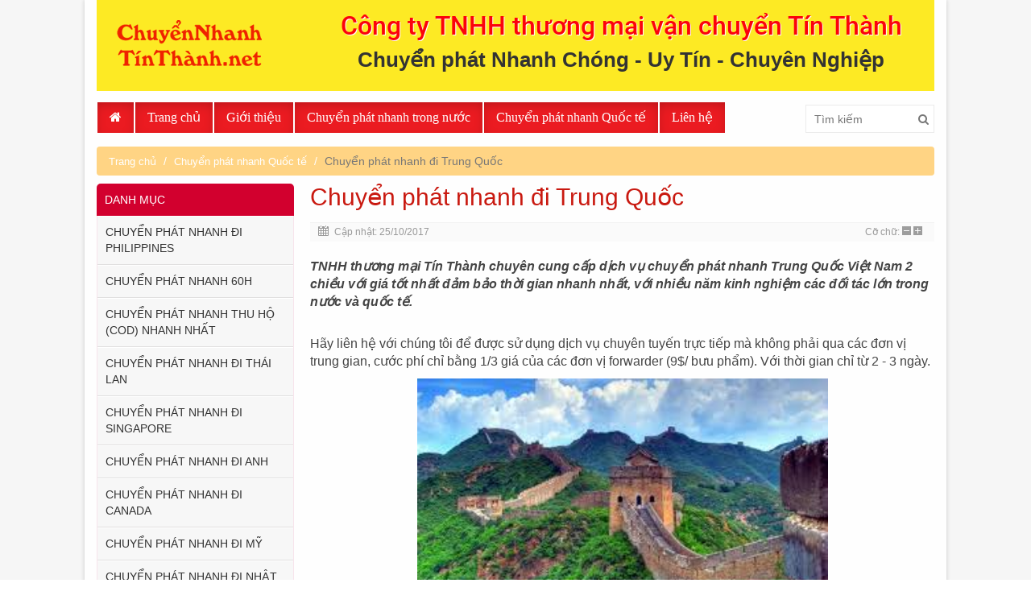

--- FILE ---
content_type: text/html; charset=utf-8
request_url: http://chuyennhanhtinthanh.net/chuyen-phat-nhanh-di-trung-quoc-a48.html
body_size: 19541
content:
<!DOCTYPE html>
<html>
<head>
	<base href="http://chuyennhanhtinthanh.net/" />
	<meta http-equiv="content-type" content="text/html; charset=utf-8" />
	<meta http-equiv="content-language" content="vi" />
	<link rel="alternate" href="http://chuyennhanhtinthanh.net/" hreflang="vi-vn" />
	<meta name="robots" content="index,follow" />
	<meta name="viewport" content="width=device-width, initial-scale=1" />
	<meta name="author" content="Version" />
	<meta name="copyright" content="Version" />
	<meta name="viewport" content="width=device-width, initial-scale=1.0, user-scalable=yes" />
	<meta http-equiv="refresh" content="1800" />

	<!-- for Google -->
	<title>Chuyển phát nhanh đi Trung Quốc</title>
	<meta name="keywords" content="Chuyển phát nhanh đi Trung Quốc" />
	<meta name="description" content="Chuyển phát nhanh đi Trung Quốc" />
	<link rel="canonical" href="http://chuyennhanhtinthanh.net/chuyen-phat-nhanh-di-trung-quoc-a48.html" />	
	<!-- for Facebook -->
	<meta property="og:title" content="Chuyển phát nhanh đi Trung Quốc" />
	<meta property="og:type" content="article" />
	<meta property="og:image" content="http://chuyennhanhtinthanh.net/uploads/images/trung-quoc.jpg" />
	<meta property="og:url" content="http://chuyennhanhtinthanh.net/chuyen-phat-nhanh-di-trung-quoc-a48.html" />	<meta property="og:description" content="Chuyển phát nhanh đi Trung Quốc" />
	<meta property="og:site_name" content="Version" />
	<meta property="fb:admins" content=""/>
	<meta property="fb:app_id" content="" />
	
	<!-- for Twitter -->          
	<meta name="twitter:card" content="summary" />
	<meta name="twitter:title" content="Chuyển phát nhanh đi Trung Quốc" />
	<meta name="twitter:description" content="Chuyển phát nhanh đi Trung Quốc" />
	<meta name="twitter:image" content="http://chuyennhanhtinthanh.net/uploads/images/trung-quoc.jpg" />
	
	<link rel="icon" href="/uploads/images/news/logo.png"  type="image/png" sizes="30x30">
	<!--<link href="https://fonts.googleapis.com/css?family=Roboto+Condensed" rel="stylesheet">-->
	<link href="templates/frontend/temp/css/all-boostrap-awesome-hover-menulong-slick.css" rel="stylesheet">
<link href="templates/frontend/temp/css/style.css" rel="stylesheet">


	<!-- Google Tag Manager -->
<script>(function(w,d,s,l,i){w[l]=w[l]||[];w[l].push({'gtm.start':
new Date().getTime(),event:'gtm.js'});var f=d.getElementsByTagName(s)[0],
j=d.createElement(s),dl=l!='dataLayer'?'&l='+l:'';j.async=true;j.src=
'https://www.googletagmanager.com/gtm.js?id='+i+dl;f.parentNode.insertBefore(j,f);
})(window,document,'script','dataLayer','GTM-MFTFSBL');</script>
<!-- End Google Tag Manager --></head>
<body class="">
<div id="full-page_ct">
    <div class="container bgmain">
    <div class="mainmenu hidden-lg hidden-md hidden-sm">
    <nav class="">
        <ul class="">
            <li class="home_index"><a href="" title=""><b class="fa fa-home"></b></a></li>
                            <li>
                    <a href="." title="Trang chủ">Trang chủ</a>
                                    </li>
                                <li>
                    <a href="/gioi-thieu-ac18.html" title="Giới thiệu">Giới thiệu</a>
                                    </li>
                                <li>
                    <a href="chuyen-phat-nhanh-trong-nuoc-ac14.html" title="Chuyển phát nhanh trong nước">Chuyển phát nhanh trong nước</a>
                                    </li>
                                <li>
                    <a href="/chuyen-phat-nhanh-quoc-te-ac22.html" title="Chuyển phát nhanh Quốc tế">Chuyển phát nhanh Quốc tế</a>
                                    </li>
                                <li>
                    <a href="lien-he.html" title="Liên hệ">Liên hệ</a>
                                    </li>
                            <div class="clr"></div>
            <!--<div class="remove_m"><span class="fa fa-remove"></span></div>-->
        </ul>
    </nav>
</div>

<header>
    <div class="header-top">
        <div class="row m5">
            <div class="col-sm-3 p5">
                <a href="http://chuyennhanhtinthanh.net/" title="Công ty TNHH thương mại vận chuyển Tín Thành" class="logo">
                    <img src="/uploads/images/logo2.png" alt="Công ty TNHH thương mại vận chuyển Tín Thành" class="img-responsive mauto"/>
                </a>
            </div>
            <div class="col-sm-9 p5 text-center">
                <div class="slogan">
                    <h2 class="slogan-title">Công ty TNHH thương mại vận chuyển Tín Thành</h2>
                    <h3 class="slogan-des">Chuyển phát Nhanh Chóng - Uy Tín - Chuyên Nghiệp</h3>
                </div>
				<div class="hotline">
                    <ul>
                        <li><p class="des des2"><i class="fa fa-phone"></i><a href="tel:0979 336 035" title=""> 0979 336 035</a></p></li>
                    </ul>
                </div>
            </div>
        </div>
    </div>
</header>
<menu class="af">
    <div class="fl rmm style pdin af">
                    <ul class="fl hidden-xs hidden-sm">
                <li class="home_index"><a href="" title=""><b class="fa fa-home"></b></a></li>
                                    <li>
                        <a href="." title="Trang chủ">Trang chủ</a>
                                            </li>
                                        <li>
                        <a href="/gioi-thieu-ac18.html" title="Giới thiệu">Giới thiệu</a>
                                            </li>
                                        <li>
                        <a href="chuyen-phat-nhanh-trong-nuoc-ac14.html" title="Chuyển phát nhanh trong nước">Chuyển phát nhanh trong nước</a>
                                            </li>
                                        <li>
                        <a href="/chuyen-phat-nhanh-quoc-te-ac22.html" title="Chuyển phát nhanh Quốc tế">Chuyển phát nhanh Quốc tế</a>
                                            </li>
                                        <li>
                        <a href="lien-he.html" title="Liên hệ">Liên hệ</a>
                                            </li>
                                    <div class="clr"></div>
                <!--<div class="remove_m"><span class="fa fa-remove"></span></div>-->
            </ul>
            <div class="over_black"></div>
            

    </div>
    <div class="fr form-searchpar">
        <div class="search0">
            <div class="col-sm-12 search">
                <form method="get" action="http://chuyennhanhtinthanh.net/tim-kiem.html">
                    <div class="form-search form-search-ct">
                        <input type="text" name="keyword" class="style-form-text search-form-text" value="" placeholder="Tìm kiếm">
                        <button type="submit" class="style-form-submit search-form-submit"><i class="fa fa-search"></i></button>
                    </div>
                </form>
            </div>
        </div>
    </div>
</menu>


        <!--        -->        <div class="breadcrumb0">
    <div class="">
        
        <ol class="breadcrumb">
            <li><a href="" title="">Trang chủ</a></li>
                                            <li class=""><a href="chuyen-phat-nhanh-quoc-te-ac22.html" title="Chuyển phát nhanh Quốc tế">Chuyển phát nhanh Quốc tế</a></li>
                        <li class="active">Chuyển phát nhanh đi Trung Quốc</li>
        </ol>
    </div>
</div>
<div class="">
    <div class="row m10">
        <div class="col-sm-8 col-md-9 col-sm-push-4 col-md-push-3 p10">
            <div class="noidung_tintuc">
                                <h1 class="titseo">Chuyển phát nhanh đi Trung Quốc</h1>
                <!--                    <h1 class="titseo">--><!--</h1>-->
                <div class="times">
                    <ul class="list-inline">
                                                <li class="lich2">Cập nhật: 25/10/2017</li>
<!--                        <li class="thongke">Lượt xem: --><!--</li>-->
                        <li class="fr">
                            Cỡ chữ:
                            <span id="fontdown"></span>
                            <span id="fontup"></span>
                        </li>
                        <div class="clr"></div>
                    </ul>
                </div>
                <div class="noidung">
                    <p><em><span style="font-size:16px;"><strong>TNHH thương mại Tín Thành chuyên cung cấp dịch vụ chuyển phát nhanh Trung Quốc Việt Nam 2 chiều với giá tốt nhất đảm bảo thời gian nhanh nhất, với nhiều năm kinh nghiệm các đối tác lớn trong nước và quốc tế.</strong></span></em></p>

<p><br />
<span style="font-size:16px;">Hãy liên hệ với chúng tôi để được sử dụng dịch vụ chuyên tuyến trực tiếp mà không phải qua các đơn vị trung gian, cước phí chỉ bằng 1/3 giá của các đơn vị forwarder (9$/ bưu phẩm). Với thời gian chỉ từ 2 - 3 ngày.</span></p>

<p style="text-align: center;"><img alt="Image result for biểu tượng trung quốc" src="[data-uri]" style="width: 510px; height: 286px;" /></p>

<p><br />
<span style="font-size:16px;">Giờ đây bạn hoàn toàn yên tâm mỗi khi có nhu cầu cần chuyển phát nhanh việt nam đi Trung Quốc, hoặc chuyển phát nhanh từ Trung Quốc về Việt Nam với dịch vụ door-to-door (nhận hàng tại địa chỉ người gửi phát hàng tận tay người nhận) của TNHH thương mại Tín Thành Express.</span></p>

<p><br />
<span style="font-size:16px;">Với hệ thống văn phòng rộng khắp Trung Quốc đại lục, đội ngũ nhân viên chuyên nghiệp, am hiểu về địa bàn và thông thạo Hoa ngữ. TNHH thương mại Tín Thành sẽ tư vấn và phục vụ Quý khách hàng một cách chuyên nghiệp nhất...&nbsp;</span></p>

<p><br />
<span style="font-size:16px;">Quý khách chỉ cần cung cấp cho chúng tôi biết thông tin hàng hoá của bạn ở bất kỳ nơi đâu với thông tin địa chỉ đầy đủ chúng tôi sẽ có nhân viên lấy hàng tại địa chỉ người gửi và phát hàng tận tay tại địa chỉ nhận hàng trên toàn lãnh thổ Trung Quốc và Việt Nam.<br />
&nbsp;<br />
Dịch vụ chuyển phát nhanh từ Việt Nam đi Trung Quốc với thời gian nhanh nhất. TNHH thương mại Tín Thành trực tiếp cung cấp dịch vụ chuyển phát nhanh Việt Nam sang Trung Quốc không qua bất kỳ đầu mối trung gian nào, đảm bảo các Bưu phẩm của quý khách luôn được An toàn - nhanh chóng với cước phí rẻ nhất<br />
<br />
Chuyển phát nhanh Trung Quốc về Việt Nam<br />
Dịch vụ chuyển phát nhanh từ Trung Quốc về Việt Nam cho các loại hàng mẫu, áo quần, chứng từ, hồ sơ, nước hoa, thực phẩm, các thiết bị máy móc công nghịêp, thiết bị y tế... với cước phí cực rẻ.&nbsp;<br />
<br />
Thời gian chuyển phát nhanh Trung Quốc - Việt nam ( Door to door )<br />
Gói Express</span></p>

<p><span style="font-size:16px;">Từ Hà Nội đi đến các TP lớn tại Trung Quốc và ngược lại ( từ 1 - 2 ngày )</span></p>

<p><span style="font-size:16px;">Từ Hà Nội đi đến vùng sâu xa tại Trung Quốc và ngược lại ( từ 3 - 5 ngày )</span></p>

<p><span style="font-size:16px;">Gói Economy</span></p>

<p><span style="font-size:16px;">Từ Hà Nội đi đến các TP lớn tại Trung Quốc và ngược lại ( từ 4 - 6 ngày )</span></p>

<p><span style="font-size:16px;">Từ Hà Nội đi đến vùng sâu xa tại Trung Quốc và ngược lại ( từ 5 - 7 ngày )<br />
Dịch vụ vận chuyển hàng hóa bằng đường bộ cho những lô hàng &gt; 300 kg, với thời gian và giá cả cạnh tranh nhất.</span></p>                </div>
                <ul class="share0">
                    <li><a class="vetrangtruoc" href="javascript:history.go(-1)" title="Về trang trước"></a></li>
                    <li><a class="lendau" title="Lên đầu"></a></li>

                    <div class="clr"></div>
                </ul>
                <div class="commentfb">
<!--                    <div class="fb-comments" data-href="--><!--" data-width="100%" data-numposts="5"></div>-->
                </div>
                                    <div class="tintuc_lienquan">
                        <div class="titcat_gach">
                            <a href="#" title="">Tin tức liên quan</a>
                        </div>
                        <div class="list_tintuc list_tintuc_no_images danhmuc_tintuc">
                                                                                            <div class="imgtintuc_title">
                                    <a class="hvr-float-shadow bor imgtintuc" href="gui-hang-theo-quoc-gia-a35.html" title="Gửi hàng theo quốc gia">
                                        <img src="/uploads/.thumbs/images/gui-hang-hoa-theo-quoc-gia.jpg" class="img-responsive" alt="Gửi hàng theo quốc gia">
                                    </a>
                                    <a class="title" href="gui-hang-theo-quoc-gia-a35.html" title="Gửi hàng theo quốc gia">Gửi hàng theo quốc gia</a>
                                    <div class="des">
                                        <p class="fonts12">
                                            <i class="fa fa-calendar"></i> 25/10/2017                                        </p>
                                        <div>
                                            Tư vấn miễn phí&nbsp;cho quý khách về luật lệ vận chuyển hàng hóa quốc tế, thủ tục hải quan, xuất nhập khẩu hàng hóa, hỗ trợ kiểm dịch thực vật, thủ tục tạm xuất tái nhập hàng hóa đi...                                        </div>
                                    </div>
                                </div>
                                                                                            <div class="imgtintuc_title">
                                    <a class="hvr-float-shadow bor imgtintuc" href="gui-thu-quoc-te-a34.html" title="Gửi thư quốc tế">
                                        <img src="/uploads/images/cpnqt.jpg" class="img-responsive" alt="Gửi thư quốc tế">
                                    </a>
                                    <a class="title" href="gui-thu-quoc-te-a34.html" title="Gửi thư quốc tế">Gửi thư quốc tế</a>
                                    <div class="des">
                                        <p class="fonts12">
                                            <i class="fa fa-calendar"></i> 25/10/2017                                        </p>
                                        <div>
                                            Chuyên cung cấp dịch vụ gửi thư quốc tế đến hơn 220 quốc gia và vùng lãnh thổ trên toàn cầu đặc biệt là gửi đến các thị trường chính như Mỹ, Canada, Anh, Pháp, Đức, Hà Lan, Phần Lan, Nhật...                                        </div>
                                    </div>
                                </div>
                                                                                            <div class="imgtintuc_title">
                                    <a class="hvr-float-shadow bor imgtintuc" href="chuyen-phat-nhanh-quoc-te-tiet-kiem-a33.html" title="Chuyển phát nhanh Quốc Tế tiết kiệm">
                                        <img src="/uploads/.thumbs/images/chuyen-phat-nhanh-tan-noi(1).jpg" class="img-responsive" alt="Chuyển phát nhanh Quốc Tế tiết kiệm">
                                    </a>
                                    <a class="title" href="chuyen-phat-nhanh-quoc-te-tiet-kiem-a33.html" title="Chuyển phát nhanh Quốc Tế tiết kiệm">Chuyển phát nhanh Quốc Tế tiết kiệm</a>
                                    <div class="des">
                                        <p class="fonts12">
                                            <i class="fa fa-calendar"></i> 25/10/2017                                        </p>
                                        <div>
                                            Cung cấp dịch vụ chuyển phát nhanh quốc tế tiết kiệm đến các khu vực trung tâm, thành phố lớn tại hơn 220 quốc gia trên toàn cầu.Giao hàng tận nơi sau 3-5 ngày làm việc.                                        </div>
                                    </div>
                                </div>
                                                                                            <div class="imgtintuc_title">
                                    <a class="hvr-float-shadow bor imgtintuc" href="chuyen-phat-nhanh-di-dai-loan-a47.html" title="Chuyển phát nhanh đi Đài Loan">
                                        <img src="/uploads/.thumbs/images/b1.jpg" class="img-responsive" alt="Chuyển phát nhanh đi Đài Loan">
                                    </a>
                                    <a class="title" href="chuyen-phat-nhanh-di-dai-loan-a47.html" title="Chuyển phát nhanh đi Đài Loan">Chuyển phát nhanh đi Đài Loan</a>
                                    <div class="des">
                                        <p class="fonts12">
                                            <i class="fa fa-calendar"></i> 25/10/2017                                        </p>
                                        <div>
                                            Mong muốn&nbsp;hỗ trợ đồng bào đang sinh sống trên đất nước Đài Loan có thể gửi những món quà cho người thân tại nước ngoài về quê hương hay từ người thân quê hương gửi cho những người...                                        </div>
                                    </div>
                                </div>
                                                                                            <div class="imgtintuc_title">
                                    <a class="hvr-float-shadow bor imgtintuc" href="chuyen-phat-nhanh-di-nhat-ban-a46.html" title="Chuyển phát nhanh đi Nhật Bản">
                                        <img src="/uploads/.thumbs/images/nhat.jpg" class="img-responsive" alt="Chuyển phát nhanh đi Nhật Bản">
                                    </a>
                                    <a class="title" href="chuyen-phat-nhanh-di-nhat-ban-a46.html" title="Chuyển phát nhanh đi Nhật Bản">Chuyển phát nhanh đi Nhật Bản</a>
                                    <div class="des">
                                        <p class="fonts12">
                                            <i class="fa fa-calendar"></i> 25/10/2017                                        </p>
                                        <div>
                                            Bạn muốn gửi hàng đi Nhật giá rẻ, gửi hàng xách tay từ Việt Nam sang Nhật Bản.Tín Thành Việt Nam khuyến mãi 30% chi phí gửi hàng. Đảm bảo dịch vụ chuyển phát nhanh Tín Thành giá cả ưu đãi...                                        </div>
                                    </div>
                                </div>
                                                                                            <div class="imgtintuc_title">
                                    <a class="hvr-float-shadow bor imgtintuc" href="chuyen-phat-nhanh-di-my-a42.html" title="Chuyển phát nhanh đi Mỹ">
                                        <img src="/uploads/images/my.jpg" class="img-responsive" alt="Chuyển phát nhanh đi Mỹ">
                                    </a>
                                    <a class="title" href="chuyen-phat-nhanh-di-my-a42.html" title="Chuyển phát nhanh đi Mỹ">Chuyển phát nhanh đi Mỹ</a>
                                    <div class="des">
                                        <p class="fonts12">
                                            <i class="fa fa-calendar"></i> 25/10/2017                                        </p>
                                        <div>
                                            (KM 30%) chuyển phát nhanh đi Mỹ tại công ty Tín Thành, Dịch vụ chuyển phát nhanh đi Mỹ (Door to Door&nbsp;) là thế mạnh của chúng tôi,&nbsp;không phát sinh bất kỳ chi phí nào khác,chúng tôi có một quy...                                        </div>
                                    </div>
                                </div>
                                                                                            <div class="imgtintuc_title">
                                    <a class="hvr-float-shadow bor imgtintuc" href="chuyen-phat-nhanh-di-canada-a44.html" title="Chuyển phát nhanh đi Canada">
                                        <img src="/uploads/.thumbs/images/canada.jpg" class="img-responsive" alt="Chuyển phát nhanh đi Canada">
                                    </a>
                                    <a class="title" href="chuyen-phat-nhanh-di-canada-a44.html" title="Chuyển phát nhanh đi Canada">Chuyển phát nhanh đi Canada</a>
                                    <div class="des">
                                        <p class="fonts12">
                                            <i class="fa fa-calendar"></i> 25/10/2017                                        </p>
                                        <div>
                                            Vận chuyển hàng hóa, hàng mẫu, chứng từ quan trọng đáp ứng yêu cầu chuyển phát nhanh chóng và chính xác.                                        </div>
                                    </div>
                                </div>
                                                    </div>
                    </div>
                
            </div>
            <div class="clr"></div>
        </div>
        <div class="col-sm-4 col-md-3 col-sm-pull-8 col-md-pull-9 p10">
            <div class="block_left">
                <div class="row m0 block_danhmuc_left">
    <div class="titcat">
        <a title="">Danh mục</a>
    </div>
    <div class="list_titcat">
        <ul class="uk-list categories">
                                <li class="main">
                        <a class="main" href="chuyen-phat-nhanh-di-philippines-a67.html" title="Chuyển phát nhanh đi Philippines">Chuyển phát nhanh đi Philippines</a>

                    </li>
                                    <li class="main">
                        <a class="main" href="chuyen-phat-nhanh-60h-a68.html" title="Chuyển phát nhanh 60H">Chuyển phát nhanh 60H</a>

                    </li>
                                    <li class="main">
                        <a class="main" href="chuyen-phat-nhanh-thu-ho-cod-nhanh-nhat-a69.html" title="Chuyển phát nhanh thu hộ (COD) nhanh nhất">Chuyển phát nhanh thu hộ (COD) nhanh nhất</a>

                    </li>
                                    <li class="main">
                        <a class="main" href="chuyen-phat-nhanh-di-thai-lan-a49.html" title="Chuyển phát nhanh đi Thái Lan">Chuyển phát nhanh đi Thái Lan</a>

                    </li>
                                    <li class="main">
                        <a class="main" href="chuyen-phat-nhanh-di-singapore-a50.html" title="Chuyển phát nhanh đi Singapore">Chuyển phát nhanh đi Singapore</a>

                    </li>
                                    <li class="main">
                        <a class="main" href="chuyen-phat-nhanh-di-anh-a43.html" title="Chuyển phát nhanh đi Anh">Chuyển phát nhanh đi Anh</a>

                    </li>
                                    <li class="main">
                        <a class="main" href="chuyen-phat-nhanh-di-canada-a44.html" title="Chuyển phát nhanh đi Canada">Chuyển phát nhanh đi Canada</a>

                    </li>
                                    <li class="main">
                        <a class="main" href="chuyen-phat-nhanh-di-my-a42.html" title="Chuyển phát nhanh đi Mỹ">Chuyển phát nhanh đi Mỹ</a>

                    </li>
                                    <li class="main">
                        <a class="main" href="chuyen-phat-nhanh-di-nhat-ban-a46.html" title="Chuyển phát nhanh đi Nhật Bản">Chuyển phát nhanh đi Nhật Bản</a>

                    </li>
                                    <li class="main">
                        <a class="main" href="chuyen-phat-nhanh-di-dai-loan-a47.html" title="Chuyển phát nhanh đi Đài Loan">Chuyển phát nhanh đi Đài Loan</a>

                    </li>
                                    <li class="main">
                        <a class="main" href="chuyen-phat-nhanh-hang-dong-lanh-va-tuoi-song-a60.html" title="Chuyển phát nhanh hàng đông lạnh và tươi sống">Chuyển phát nhanh hàng đông lạnh và tươi sống</a>

                    </li>
                                    <li class="main">
                        <a class="main" href="chuyen-phat-nhanh-di-trung-quoc-a48.html" title="Chuyển phát nhanh đi Trung Quốc">Chuyển phát nhanh đi Trung Quốc</a>

                    </li>
                                    <li class="main">
                        <a class="main" href="chuyen-phat-nhanh-hoa-toc-trong-ngay-a53.html" title="Chuyển phát nhanh hỏa tốc trong ngày">Chuyển phát nhanh hỏa tốc trong ngày</a>

                    </li>
                                    <li class="main">
                        <a class="main" href="chuyen-phat-nhanh-qua-tang-dip-le-tet-a61.html" title="Chuyển phát nhanh quà tặng dịp Lễ,Tết">Chuyển phát nhanh quà tặng dịp Lễ,Tết</a>

                    </li>
                                    <li class="main">
                        <a class="main" href="chuyen-phat-nhanh-quoc-te-tiet-kiem-a33.html" title="Chuyển phát nhanh Quốc Tế tiết kiệm">Chuyển phát nhanh Quốc Tế tiết kiệm</a>

                    </li>
                                    <li class="main">
                        <a class="main" href="gui-thu-quoc-te-a34.html" title="Gửi thư quốc tế">Gửi thư quốc tế</a>

                    </li>
                                    <li class="main">
                        <a class="main" href="gui-hang-theo-quoc-gia-a35.html" title="Gửi hàng theo quốc gia">Gửi hàng theo quốc gia</a>

                    </li>
                                    <li class="main">
                        <a class="main" href="chuyen-phat-nhanh-hoa-toc-di-nha-trang-a59.html" title="Chuyển phát nhanh hỏa tốc đi Nha Trang">Chuyển phát nhanh hỏa tốc đi Nha Trang</a>

                    </li>
                                    <li class="main">
                        <a class="main" href="loi-ich-co-ban-cua-chuyen-phat-nhanh-a62.html" title="Lợi ích cơ bản của chuyển phát nhanh">Lợi ích cơ bản của chuyển phát nhanh</a>

                    </li>
                                    <li class="main">
                        <a class="main" href="cac-buoc-can-lam-khi-gui-chuyen-phat-nhanh-a65.html" title="Các bước cần làm khi gửi chuyển phát nhanh">Các bước cần làm khi gửi chuyển phát nhanh</a>

                    </li>
                        </ul>
    </div>

                                <div class="box-info-cl">
                    <a class="imgcl1" href="chuyen-phat-nhanh-quoc-te-ac22.html" title="Chuyển phát nhanh Quốc tế">
                        <img src="/uploads/images/chuyenphatnhanhquocte(1).jpg" class="img-responsive" alt="Chuyển phát nhanh Quốc tế"/>
                    </a>
                </div>
                                                        <div class="box-info-cl">
                    <a class="imgcl1" href="chuyen-phat-nhanh-trong-nuoc-ac14.html" title="Chuyển phát nhanh trong nước">
                        <img src="/uploads/images/chuyen-phat-nhanh-trong-nuoc.jpg" class="img-responsive" alt="Chuyển phát nhanh trong nước"/>
                    </a>
                </div>
                            
</div>


            </div>
        </div>
    </div>
</div>
    <footer>
    <div class="row m10">
        <div class="col-sm-6 p10">
            <div class="boxft">
                <div class="des">
                    <p><span style="font-size:18px;"><strong>Công ty TNHH thương mại vận chuyển Tín Thành</strong></span></p>

<p><span style="font-size:16px;"><strong>&nbsp; &nbsp; &nbsp; &nbsp; &nbsp; &nbsp; &nbsp; &nbsp;&nbsp;</strong></span><span style="font-size:14px;"><strong>Địa chỉ:</strong>&nbsp;</span></p>

<p><span style="font-size:14px;">&nbsp; &nbsp; &nbsp; &nbsp; &nbsp; &nbsp; &nbsp; &nbsp;&nbsp; &nbsp; &nbsp; &nbsp; &nbsp; &nbsp;VP Hà Nội :&nbsp;<span style="line-height: 20.8px;">Số 2&nbsp;Trung Kính, Cầu Giấy, TP Hà Nội</span></span></p>

<p><span style="font-size:14px;">&nbsp; &nbsp; &nbsp; &nbsp; &nbsp; &nbsp;&nbsp; &nbsp; &nbsp; &nbsp; &nbsp; &nbsp; &nbsp; &nbsp;VP Đà Nẵng&nbsp; :&nbsp;<span style="line-height: 20.8px;">Số</span> 76 Nuyễn Hữu Thọ, Hải Châu, TP Đà Nẵng</span></p>

<p><span style="font-size:14px;">&nbsp; &nbsp; &nbsp; &nbsp; &nbsp; &nbsp; &nbsp;&nbsp; &nbsp; &nbsp; &nbsp; &nbsp; &nbsp; &nbsp;VP Hồ Chí Minh :&nbsp;<span style="line-height: 20.8px;">Số&nbsp;</span>104 Yên Thế, P2, Tân Bình, TP Hồ Chí Minh</span><span style="font-size:14px;"><strong>&nbsp; &nbsp; &nbsp; &nbsp; &nbsp; &nbsp; &nbsp; &nbsp;</strong></span></p>

<p><span style="font-size:14px;"><strong>&nbsp; &nbsp; &nbsp; &nbsp; &nbsp;&nbsp; &nbsp; &nbsp; &nbsp; &nbsp; &nbsp; &nbsp;Điện thoại:</strong>&nbsp;<b>0979 336 035</b><strong>&nbsp;-&nbsp;0932 104 247 - 0988 336 035</strong></span></p>
                </div>
            </div>
        </div>
        <div class="col-sm-6 p10 text-right">
            <div class="boxft">
                <div class="menutops">
                                                                <a class="titm" href="." title="Trang chủ">Trang chủ</a>

                                                <a class="titm" href="/gioi-thieu-ac18.html" title="Giới thiệu">Giới thiệu</a>

                                                <a class="titm" href="chuyen-phat-nhanh-trong-nuoc-ac14.html" title="Chuyển phát nhanh trong nước">Chuyển phát nhanh trong nước</a>

                                                <a class="titm" href="/chuyen-phat-nhanh-quoc-te-ac22.html" title="Chuyển phát nhanh Quốc tế">Chuyển phát nhanh Quốc tế</a>

                                                <a class="titm" href="lien-he.html" title="Liên hệ">Liên hệ</a>

                                        </div>
                <div class="des desft">
                    Copy by chuyennhanhtinthanh.net
                </div>
            </div>
        </div>
    </div>
</footer>

    <!--	-->
    </div>


</div>
<div id="lof_go_top" style="display: none;">
    <span class="ico_up"></span>
</div>


<div id="fb-root"></div>
<script>(function(d, s, id) {
        var js, fjs = d.getElementsByTagName(s)[0];
        if (d.getElementById(id)) return;
        js = d.createElement(s); js.id = id;
        js.src = "//connect.facebook.net/en_US/sdk.js#xfbml=1&version=v2.5&appId=128826430843153";
        fjs.parentNode.insertBefore(js, fjs);
    }(document, 'script', 'facebook-jssdk'));</script>

<script src="https://apis.google.com/js/platform.js" async defer>{lang: 'vi'}</script>

<script src="templates/frontend/temp/js/all-jquery11-bxscroll-menumain-slick.js" type="text/javascript"></script>
<!--<script src="js/jquery.flexslider.js" type="text/javascript"></script>-->
<script src="templates/frontend/temp/js/tog.js" type="text/javascript"></script>
<script src="templates/frontend/temp/js/bootstrap.min.js" type="text/javascript"></script>
<!--[if IE]>
<script src="templates/frontend/temp/js/html5shiv.min.js"></script>
<script src="templates/frontend/temp/js/respond.min.js"></script>
<![endif]-->



</body>
</html>

--- FILE ---
content_type: text/css
request_url: http://chuyennhanhtinthanh.net/templates/frontend/temp/css/style.css
body_size: 6768
content:
body,html{
    /*list-style: none;*/
    text-decoration: none;
    color: #444;
    font-size: 14px;
    /*font-family: rbr;*/
    font-family: Arial,"Helvetica Neue",Helvetica,sans-serif;
}
.noidung table td{
	padding: 0 5px;
}
.noidung img{
	max-width: 100% !important;
	margin: 0 auto;
	height: auto !important;
}
ul{
    /*padding: 0;*/
    /*margin: 0;*/
}
.af:after{
    display: block;
    content: '';
    clear: both;
}
html, body{
    overflow-x: hidden;
}
.row {
    margin: 0;
}
[class^=col] {
    padding: 0;
}

.m3 {
    margin: 0 -3px;
}
.p3 {
    padding: 0px 3px;
}
.m4 {
    margin: 0 -4px;
}
.p4 {
    padding: 0px 4px;
}


.m5 {
    margin: 0 -5px;
}
.p5 {
    padding: 0px 5px;
}
.m7 {
    margin: 0 -7px;
}
.p7 {
    padding: 0px 7px;
}

h1, h2, h3, h4, h5, h6{
    margin: 10px 0;
}
.m10 {
    margin: 0 -10px;
}
.p10 {
    padding: 0px 10px;
}

.m15{
    margin: 0 -15px;
}
.p15{
    padding: 0px 15px;
}
.m20{
    margin: 0 -20px;
}
.p20{
    padding: 0px 20px;
}
.m25{
    margin: 0 -25px;
}
.p25{
    padding: 0px 25px;
}

.ff {
    color: #fff;
}
.bl{
    color: #000;
}
.mauto {
    margin: 0 auto;
}
.cla:after{
    display: block;
    content: '';
    clear: both;
}
a:hover, .tim:hover {
    text-decoration: none;
    -moz-transition: 0.3s;
    -webkit-transition: 0.3s;
    -o-transition: 0.3s;
    -ms-transition: 0.3s;
    transition: 0.3s;
}
p{
    /*margin-bottom: 0;*/
}
@font-face {
    font-family: ta;
    src: url(font/tahoma_0.ttf)
}

@font-face {
    font-family: hb;
    src: url(font/UVNHongHaHep.TTF)
}
@font-face {
    font-family: hh;
    src: url(font/UVNHongHaHep_R.TTF)
}
@font-face {
    font-family: bd;
    src: url(font/UVNBinhDuong.TTF)
}
@font-face {
    font-family: bdf;
    src: url(font/UTM%20Bebas.ttf)
}

@font-face {
    font-family: mr;
    src: url(font/MyriadPro-Regular.otf)
}
@font-face {
    font-family: rb;
    src: url(font/Roboto-Medium.ttf)
}
@font-face {
    font-family: rbr;
    src: url(font/Roboto-Regular.ttf)
}

@font-face {
    font-family: thb;
    src: url(font/tahomabd_0.ttf)
}

@font-face {
    font-family: th;
    src: url(font/tahoma_0.ttf)
}
.hh{
    font-family: hh;
}
.hb{
    font-family: hb;
}
.bd{
    font-family: bd;
}
.cul-lg-1,.cul-lg-10,.cul-lg-2,.cul-lg-3,.cul-lg-4,.cul-lg-5,.cul-lg-6,.cul-lg-7,.cul-lg-8,.cul-lg-9,.cul-md-1,.cul-md-10,.cul-md-2,.cul-md-3,.cul-md-4,.cul-md-5,.cul-md-6,.cul-md-7,.cul-md-8,.cul-md-9,.cul-sm-1,.cul-sm-10,.cul-sm-2,.cul-sm-3,.cul-sm-4,.cul-sm-5,.cul-sm-6,.cul-sm-7,.cul-sm-8,.cul-sm-9,.cul-xs-1,.cul-xs-10,.cul-xs-2,.cul-xs-3,.cul-xs-4,.cul-xs-5,.cul-xs-6,.cul-xs-7,.cul-xs-8,.cul-xs-9{position:relative;min-height:1px}.cul-xs-1,.cul-xs-10,.cul-xs-2,.cul-xs-3,.cul-xs-4,.cul-xs-5,.cul-xs-6,.cul-xs-7,.cul-xs-8,.cul-xs-9{float:left}.cul-xs-10{width:100%}.cul-xs-9{width:90%}.cul-xs-8{width:80%}.cul-xs-7{width:70%}.cul-xs-6{width:60%}.cul-xs-5{width:50%}.cul-xs-4{width:40%}.cul-xs-3{width:30%}.cul-xs-2{width:20%}.cul-xs-1{width:10%}.cul-xs-pull-10{right:100%}.cul-xs-pull-9{right:90%}.cul-xs-pull-8{right:80%}.cul-xs-pull-7{right:70%}.cul-xs-pull-6{right:60%}.cul-xs-pull-5{right:50%}.cul-xs-pull-4{right:40%}.cul-xs-pull-3{right:30%}.cul-xs-pull-2{right:20%}.cul-xs-pull-1{right:10%}.cul-xs-pull-0{right:auto}.cul-xs-push-10{left:100%}.cul-xs-push-9{left:90%}.cul-xs-push-8{left:80%}.cul-xs-push-7{left:70%}.cul-xs-push-6{left:60%}.cul-xs-push-5{left:50%}.cul-xs-push-4{left:40%}.cul-xs-push-3{left:30%}.cul-xs-push-2{left:20%}.cul-xs-push-1{left:10%}.cul-xs-push-0{left:auto}.cul-xs-offset-10{margin-left:100%}.cul-xs-offset-9{margin-left:90%}.cul-xs-offset-8{margin-left:80%}.cul-xs-offset-7{margin-left:70%}.cul-xs-offset-6{margin-left:60%}.cul-xs-offset-5{margin-left:50%}.cul-xs-offset-4{margin-left:40%}.cul-xs-offset-3{margin-left:30%}.cul-xs-offset-2{margin-left:20%}.cul-xs-offset-1{margin-left:10%}.cul-xs-offset-0{margin-left:0}@media (min-width:768px){.cul-sm-1,.cul-sm-10,.cul-sm-2,.cul-sm-3,.cul-sm-4,.cul-sm-5,.cul-sm-6,.cul-sm-7,.cul-sm-8,.cul-sm-9{float:left}.cul-sm-10{width:100%}.cul-sm-9{width:90%}.cul-sm-8{width:80%}.cul-sm-7{width:70%}.cul-sm-6{width:60%}.cul-sm-5{width:50%}.cul-sm-4{width:40%}.cul-sm-3{width:30%}.cul-sm-2{width:20%}.cul-sm-1{width:10%}.cul-sm-pull-10{right:100%}.cul-sm-pull-9{right:90%}.cul-sm-pull-8{right:80%}.cul-sm-pull-7{right:70%}.cul-sm-pull-6{right:60%}.cul-sm-pull-5{right:50%}.cul-sm-pull-4{right:40%}.cul-sm-pull-3{right:30%}.cul-sm-pull-2{right:20%}.cul-sm-pull-1{right:10%}.cul-sm-pull-0{right:auto}.cul-sm-push-10{left:100%}.cul-sm-push-9{left:90%}.cul-sm-push-8{left:80%}.cul-sm-push-7{left:70%}.cul-sm-push-6{left:60%}.cul-sm-push-5{left:50%}.cul-sm-push-4{left:40%}.cul-sm-push-3{left:30%}.cul-sm-push-2{left:20%}.cul-sm-push-1{left:10%}.cul-sm-push-0{left:auto}.cul-sm-offset-10{margin-left:100%}.cul-sm-offset-9{margin-left:90%}.cul-sm-offset-8{margin-left:80%}.cul-sm-offset-7{margin-left:70%}.cul-sm-offset-6{margin-left:60%}.cul-sm-offset-5{margin-left:50%}.cul-sm-offset-4{margin-left:40%}.cul-sm-offset-3{margin-left:30%}.cul-sm-offset-2{margin-left:20%}.cul-sm-offset-1{margin-left:10%}.cul-sm-offset-0{margin-left:0}}@media (min-width:992px){.cul-md-1,.cul-md-10,.cul-md-2,.cul-md-3,.cul-md-4,.cul-md-5,.cul-md-6,.cul-md-7,.cul-md-8,.cul-md-9{float:left}.cul-md-10{width:100%}.cul-md-9{width:90%}.cul-md-8{width:80%}.cul-md-7{width:70%}.cul-md-6{width:60%}.cul-md-5{width:50%}.cul-md-4{width:40%}.cul-md-3{width:30%}.cul-md-2{width:20%}.cul-md-1{width:10%}.cul-md-pull-10{right:100%}.cul-md-pull-9{right:90%}.cul-md-pull-8{right:80%}.cul-md-pull-7{right:70%}.cul-md-pull-6{right:60%}.cul-md-pull-5{right:50%}.cul-md-pull-4{right:40%}.cul-md-pull-3{right:30%}.cul-md-pull-2{right:20%}.cul-md-pull-1{right:10%}.cul-md-pull-0{right:auto}.cul-md-push-10{left:100%}.cul-md-push-9{left:90%}.cul-md-push-8{left:80%}.cul-md-push-7{left:70%}.cul-md-push-6{left:60%}.cul-md-push-5{left:50%}.cul-md-push-4{left:40%}.cul-md-push-3{left:30%}.cul-md-push-2{left:20%}.cul-md-push-1{left:10%}.cul-md-push-0{left:auto}.cul-md-offset-10{margin-left:100%}.cul-md-offset-9{margin-left:90%}.cul-md-offset-8{margin-left:80%}.cul-md-offset-7{margin-left:70%}.cul-md-offset-6{margin-left:60%}.cul-md-offset-5{margin-left:50%}.cul-md-offset-4{margin-left:40%}.cul-md-offset-3{margin-left:30%}.cul-md-offset-2{margin-left:20%}.cul-md-offset-1{margin-left:10%}.cul-md-offset-0{margin-left:0}}@media (min-width:1200px){.cul-lg-1,.cul-lg-10,.cul-lg-2,.cul-lg-3,.cul-lg-4,.cul-lg-5,.cul-lg-6,.cul-lg-7,.cul-lg-8,.cul-lg-9{float:left}.cul-lg-10{width:100%}.cul-lg-9{width:90%}.cul-lg-8{width:80%}.cul-lg-7{width:70%}.cul-lg-6{width:60%}.cul-lg-5{width:50%}.cul-lg-4{width:40%}.cul-lg-3{width:30%}.cul-lg-2{width:20%}.cul-lg-1{width:10%}.cul-lg-pull-10{right:100%}.cul-lg-pull-9{right:90%}.cul-lg-pull-8{right:80%}.cul-lg-pull-7{right:70%}.cul-lg-pull-6{right:60%}.cul-lg-pull-5{right:50%}.cul-lg-pull-4{right:40%}.cul-lg-pull-3{right:30%}.cul-lg-pull-2{right:20%}.cul-lg-pull-1{right:10%}.cul-lg-pull-0{right:auto}.cul-lg-push-10{left:100%}.cul-lg-push-9{left:90%}.cul-lg-push-8{left:80%}.cul-lg-push-7{left:70%}.cul-lg-push-6{left:60%}.cul-lg-push-5{left:50%}.cul-lg-push-4{left:40%}.cul-lg-push-3{left:30%}.cul-lg-push-2{left:20%}.cul-lg-push-1{left:10%}.cul-lg-push-0{left:auto}.cul-lg-offset-10{margin-left:100%}.cul-lg-offset-9{margin-left:90%}.cul-lg-offset-8{margin-left:80%}.cul-lg-offset-7{margin-left:70%}.cul-lg-offset-6{margin-left:60%}.cul-lg-offset-5{margin-left:50%}.cul-lg-offset-4{margin-left:40%}.cul-lg-offset-3{margin-left:30%}.cul-lg-offset-2{margin-left:20%}.cul-lg-offset-1{margin-left:10%}.cul-lg-offset-0{margin-left:0}}
@media screen and (max-width: 767px) {
    /*    .row [class^=cul] {
            width: 100%;
            position: inherit;
        }*/

}

@media screen and (max-width: 480px) {
    .container{
        padding: 0 10px;
    }
    .row{
        margin: 0 -5px;
    }
    .row>div{
        padding: 0 5px;
    }
}



.fr{
    float: right;
}
.fl{
    float: left;
}
.arb{
    font-weight: bold;
}

.f13 {
    font-size: 13px;
}
.f12 {
    font-size: 12px;
}
.sotrangtt {
    clear: both;
    /*padding: 10px 0px;*/
    text-align: right;
}
.sotrangtt strong {
    padding: 4px 10px;
    color: #fff;
    background: #F6AD00;
    margin: 0 3px;
    font-size: 18px;
    border: 1px solid #8A8989;
}
.clr{
    clear: both;
}
.sotrangtt a {
    color: #000;
    padding: 4px 10px;
    background: rgba(249, 243, 169, 0.61);
    margin: 0 3px;
    font-size: 18px;
    border: 1px solid #8A8989;
}
.sotrangtt a:hover {
    color: #fff;
    background: #F6AD00;
}
#lof_go_top {
    background: url("../imgs/back-top.png") no-repeat scroll 50% 50% #bbb;
    bottom: 35px;
    display: none;
    height: 55px;
    position: fixed;
    right: 12px;
    width: 55px;
    border: 3px solid #bbb;
    z-index: 99999;
    border-radius: 30px;
}
#lof_go_top:hover {
    background-color: #C22500;
    border: 3px solid #C22500;
}
.des{
    color: #333;
}
.info .des{
    padding: 0 0 5px;
}

.uk-pagination{
	padding: 0;
}

.uk-pagination li{
    display: inline-block;
    list-style: none;
    border: 1px solid #ccc;
}
.uk-pagination li a{
    padding: 5px 10px;
	display: block;
}
.pagination {
    display: block;
    padding-left: 0;
    margin: 0 0 20px 0;
    border-radius: 4px;
    border-top: 1px dashed #999;
    padding-top: 20px;
}
.uk-pagination-right{
	text-align: right;
}


.content ul, .content ul li, .content, .content strong, .content b{
    list-style: inherit;
    color: inherit;
    font-family: inherit;
    font-size: inherit;
    font-style: inherit;
    margin: inherit;
    padding: inherit;
    font-weight: inherit;
}
.content{
    padding-bottom: 20px;
}

.form-search-ct {
    position: relative;
}
.style-form-text {
    width: 160px;
    outline: none;
    border: 1px solid #ebebeb;
    transition: 0.5s;
}
.style-form-text:focus {
    width: 200px;
}

.style-form-text {
    padding: 4px 35px 4px 10px;
}

.style-form-submit {
    position: absolute;
    right: 0;
    top: 0;
    display: inline-block;
    text-align: center;
    color: #ffffff;
    text-transform: uppercase;
    background-color: rgba(93, 190, 89, 0);
    border: none;
    outline: none;
    cursor: pointer;
    padding: 5px 7px 5px 7px;
}

.style-form-submit i {
    color: #777;
}
.style-form-submit:hover {
    background-color: #9FCA6E;
}
.style-form-submit:hover i {
    color: #fff;
}
.search form{
    display: inline-block;
}
.search{
    padding: 3px 0;
}
.search ::-webkit-input-placeholder { color: #777 ; font-size: 14px;  font-style: inherit;  }
.search ::-moz-placeholder { color:#777 ; font-size: 14px;  font-style: inherit; }
.search :-ms-input-placeholder { color:#777 ; font-size: 14px;  font-style: inherit;  }
.search input:-moz-placeholder { color:#777 ; font-size: 14px;   font-style: inherit; }

.titac{
    position: relative;
    background: #EB1B21;
    color: #fff;
     -webkit-box-shadow: 10px 0 0 0 rgb(235, 27, 33);
    -moz-box-shadow: 10px 0 0 0 rgb(235, 27, 33);
    box-shadow: 10px 0 0 0 rgb(235, 27, 33);
    font-size: 20px;
    padding: 8px 28px;
    margin: 0 0 0 20px;
}
.titac:after{
    content: '';
    position: absolute;
    left: 0;
    top: 0;
    border-bottom: 19px solid transparent;
    border-top: 19px solid transparent;
    border-left: 20px solid #DDD;
}
.titac:before{
    content: '';
    position: absolute;
    right: -10px;
    top: 100%;
    border-bottom: 15px solid transparent;
    border-top: 0px solid transparent;
    border-left: 10px solid #B9191D;
}
.slide1 .slide-a img, .slide1 {
    height: 319px;
    object-fit: cover;
    width: 100%;
    overflow: hidden;
}
.titac1{
    color: #333;
    font-size: 16px;
    padding: 0 50px;
    font-family: rb;
    margin-top: 15px;
}
.style-form-text, .style-form-submit {
    height: 35px;
}
.ac1{
    padding-bottom: 10px;
    /*border-bottom: 1px solid #ccc;*/
}
.ac1a{
    font-size: 28px;
    font-family: hb;
}
.bor{
    /*border: 1px solid #ddd;*/
}
.slide{
    margin-bottom: 15px;
}
.text-indent{
    text-indent: -9999px;
}
.bgmain{
    background: #fefefe;
    -webkit-box-shadow: 0 0 5px rgba(51, 51, 51, 0.22);
    box-shadow: 0 0 5px rgba(51, 51, 51, 0.22);
}
.titcl{
    color: #333;
    font-family: rb;
    font-size: 36px;
    border-bottom: 3px solid #EB1B21;
    padding: 5px 0;
    margin-bottom: 0;
    height: 51px;
    overflow: hidden;
}
.imgcl20{
    margin-top: 10px;
}
.box-info-cl .des:after{
    content: '';
    background: url("../imgs/bor-bt.JPG") center no-repeat;
    height: 13px;
    width: 100%;
    display: block;
    margin-bottom: 0;
}
.cate-list>.row >.bg:after{
    content: '';
    background: url("../imgs/bor-bt.JPG") center no-repeat;
    height: 13px;
    width: 100%;
    display: block;
    margin-bottom: 0;
}

.cate-list>.row >div.dtabl_none_after:after{
    display: none;
}
.single_img{
    display: block;
}
.titulcl{
    padding: 5px 0 0;
    list-style: none;
}
.slide1, .single_img img{
    height: 263px;
    width: 100%;
    padding: 0;
}
.dtabl_none_after .box-info-cl1 .titcl {
    font-size: 18px;
    border-bottom: 0 solid #EB1B21;
    padding: 0 0;
    margin-bottom: 0;
    height: inherit;
    overflow: hidden;
}
.titulcla{
    color: #EB1B21;
}
.titulcla:hover{
    color: #EB1B21;
    text-decoration: underline;
}
.titulcl li{
    padding: 2px 0;
}
.more{
    display: inline-block;
    padding: 0 10px;
    background: #ccc;
    border-radius: 5px;
    color: #fff;
}
.more:hover{
    color: #fff;
    text-decoration: underline;
}
.des.bl.text-justify{
    font-size: 14px;
    font-family: rb;
}
.slogan-des{
    font-size: 26px;
    color: #333;
    font-weight: bold;
}
.cate-list .new-img img {
    height: 60px;
    width: 90px;
}
.cate-list .news-1 {
    padding-top: 10px;
    padding-bottom: 5px;
}

.imgcl1 img{
    height: 180px;
    width: 100%;
    margin: 0 auto;
}
.cate-description{
    padding: 10px 0;
    border-bottom: 1px dashed;
}
.titcl>a.more.fr{
    padding: 2px 10px;
    border: 1px solid #ccc;
    border-radius: 5px;
    color: #444;
    font-size: 14px;
}
.titcl>a.more.fr:hover{
    text-decoration: underline;
}
.bgff{
    background: #fff;
    padding: 10px 20px;
}
.box-info-cl2{
    min-height: 243px;
}
.box-info-cl{
    background: #fff;
}
.box-info-cl1{
    padding: 0 0 10px;
}
.hr1 {
    border-top: 1px solid #B1B1B1;
    margin: 10px 50px;
}
.acess {
    padding: 15px 0;
    background: #ddd;
}
.ac1a{
    display: inline-block;
    padding: 0 50px;
}
.slide1 .slick-dots li button:before {
    opacity: 1;
    -webkit-box-shadow: 1px 1px 2px 0 #000;
    -moz-box-shadow: 1px 1px 2px 0 #000;
    box-shadow: 1px 1px 2px 0 #000;
}
.slide1 .slick-dots li button:before {
    font-size: 25px;
    content: '';
    width: 12px;
    height: 12px;
    background: #ccc;
    border-radius: 50%;
}
.slide1 .slick-dots li button:hover:before {
    background: #999;
}

.slide1 .slick-dots li.slick-active button:before {
    opacity: 1;
    background: #CE000A;
}


.news-1 {
    padding-bottom: 30px;
}
.tit-news{
    margin: 30px 0 15px 0;
}
.tit-new h3{
    color: #0883C7;
    margin: 0 0 5px 0;
    font-size: 14px;
    font-family: rb;
}
.slide-all2{
    padding-bottom: 10px;
}
.new-img img {
    width: 160px;
    float: left;
    margin-right: 15px;
    height: 140px;
    object-fit: cover;
}
.new-img:hover img {
    opacity: 0.9;
}
.more.fr {
    display: inline-block;
    float: right;
    padding: 20px 0;
    color: #27BEF1;
}
.tit-new:hover h3, .more.fr:hover {
    color: #ff9121;
}

.list-inlineb:nth-child(1) {
    padding-right: 30px;
}
.list-inlineb {
    display: inline-block;
    margin-bottom: 5px;
}
.list-inlineb .glyphicon {
    padding-right: 5px;
}
#full-page_ct{
    background: #F6F6F6;
}

.menutops{
    padding: 0 10px;
}
.titm{
    position: relative;
    display: inline-block;
    padding: 0 5px;
    color: #333;
    font-size: 14px;
    font-family: rb;
}
.titm:hover{
    text-decoration: underline;
}

.titm:after{
    content: '';
    position: absolute;
    top: 2px;
    right: -3px;
    width: 2px;
    height: 15px;
    background: #999;
}
.titm:nth-last-child(1):after{
    display: none;
}



ul{
    /*list-style: none;*/
}

.hotline ul{
    margin: 0 -5px;
}
.hotline ul li{
    /*display: inline-block;*/
    padding: 0 5px;
}

.hotline .des{
    font-family: rb;
    font-size: 20px;
    color: #ED1C20;
}
.hotline .des2{
    font-family: rb;
    font-size: 20px;
    color: #000;
	    margin-bottom: 0;
		display: none;
}
header a.logo{
	padding: 10px 25px;
    display: inline-block;
}
.hotline .des2 a{
    font-size: 30px;
    color: #4a8ced;
	  font-family: hb;
}
.slogan-title{
    font-size: 32px;
    color: #fb030b;
    font-family: rb;
    -webkit-text-shadow: 1px 1px #fff;
    text-shadow: 1px 1px #fff;
	    margin-top: 0;
}
header{
    background: #fdea24;
    padding: 15px 0;
}
.hotline{
    padding-right: 10px;
}
.hotline ul{
    padding: 0;
    list-style: none;
}


.home_index b{
    color: #fff;
}
.des2 i{
    width: 30px;
    height: 30px;
    border-radius: 50%;
    border: 2px solid;
    color: #e81b21;
    display: inline-flex;
    align-items: center;
    position: relative;
    top: -4px;
}
.des2 .fa-phone:before{
    margin: 0 auto;
}
.link-to-ysite{
    padding: 10px 0;
}
ul.social_icon li i {
    color: #1F69C7;
    font-size: 20px;
    position: relative;
    top: 6px;
}
ul.social_icon li a:hover i {
    color: #123EE6;
}
.social_icon a{
    display: block;
    width: 30px;
    height: 30px;
    text-align: center;
    background: #D4D2D2;
    margin: 1px;
}
.share{
    flex: 1;
}
.mesh{
    display: inline-flex;
    align-items: center;
}
menu{
    padding: 0;
}
.rmm.style ul li a {
    padding: 6px 15px;
}
.rmm.style>ul>li:hover>a {
    background: #FFC107;
    color: #fff;
    -webkit-box-shadow: inset 0 5px 15px -5px rgba(0, 0, 0, 0.25);
    -moz-box-shadow: inset 0 5px 15px -5px rgba(0,0,0,.45);
    box-shadow: inset 0 5px 15px -5px rgba(0, 0, 0, 0.29);
}
.rmm.style>ul>li>a {
    background: #EB1B21;
    color: #fff;
    -webkit-box-shadow: inset 0 5px 15px -5px rgba(0, 0, 0, 0.25);
    -moz-box-shadow: inset 0 5px 15px -5px rgba(0,0,0,.45);
    box-shadow: inset 0 5px 15px -5px rgba(0, 0, 0, 0.29);
    padding-top: 8px;
    padding-bottom: 8px;
}
.rmm ul li {
    margin: 0 1px;
}
.rmm.style ul ul {
    background: #fabd07;
}
.rmm.style ul ul li a:hover {
    background: #fdea24;
    color: #ea1b21;
}
footer{
    border-top: 3px solid #EB1B21;
    padding: 15px 0;
    margin: 25px 0 0;
}
footer .titm:nth-last-child(1), footer .menutops{
    padding-right: 0;
}
.mean-container .mean-bar, .mean-container .mean-bar>a{
    background: #C31B22;
}
.mean-container .mean-nav {
    background: #8C161B;
}
.mean-container .mean-nav ul li a{
    font-family: rbr;
}
.boxft .logo{
    float: left;
    max-width: 250px;
    margin-right: 10px;
}
.tit-cates {
    margin-bottom: 20px;
    background: #fff;
}
.tit-cates>ul {
    border: 1px solid #ccc;
    border-top: none;
    background: #fff;
}
.tit-cates li {
    position: relative;
    padding: 5px 15px 5px 5px;
    -moz-box-shadow: 0 1px 0 #DAD8D8;
    -webkit-box-shadow: 0 1px 0 #DAD8D8;
    box-shadow: 0 1px 0 #DAD8D8;
}
.tit-cates i.fa, .tit-cate-par .fa {
    width: 25px;
    text-align: center;
    height: 25px;
    border-radius: 50%;
    font-size: 14px;
    padding: 6px 0 0 0px;
    position: relative;
    color: #999;
}
.tit-cates li a, .tit-cates li .fa {
    color: #222;
}
.tit-cate, .list-sub {
    padding: 0 10px;
}
.deskop {
    margin: 0;
    display: flex;
    background: #D9C349;
    align-items: center;
}
.deskop .fa {
    float: left;
    border-radius: inherit;
    background: #D9C349 !important;
    color: #fff;
    font-size: 23px;
    padding: 0px 0 0 10px;
}
.deskop span {
    position: relative;
    flex: 1;
    padding: 10px 10px;
    margin: 0;
    color: #fff;
    font-size: 18px;
    text-transform: uppercase;
    margin-left: 12px;
    background: #205A99;
}
.boxb1 .new-img img{
    width: 90px;
    height: 60px;
}
.news-1ul li {
    border-bottom: 1px dotted #ccc;
    margin: 5px;
}
.news-1ul li a:hover {
    color: #2975c7;
}
.news-1ul li a {
    display: flex;
    align-items: flex-start;
    color: #444;
}

.title-seo-news {
    font-size: 28px;
    color: #333;
    font-family: rb;
}


.slide-all2 .des2 {
    font-family: rb;
    padding: 10px 0;
    font-size: 15px;
}
.padt {
    /*padding-top: 15px;*/
}
.tit-cate-par {
    display: flex;
    align-items: center;
    border-bottom: 2px solid #205A99;
}
.lien-he .form-group {
    margin-bottom: 20px;
}
.lien-he .form-control {
    height: 38px;
}
.lien-he textarea.form-control {
    height: auto;
}
.bg-cc2 {
    padding: 30px 0;
}
.map1 iframe {
    width: 100%;
}
.lien-he{
    border-top: 1px solid;
    margin-top: 30px;
}
.tit-cate-par .tit-cate {
    margin: 0;
    color: #fff;
    text-transform: uppercase;
    font-size: 16px;
    font-family: rb;
    display: inline-block;
    max-width: 300px;
    width: 100%;
    position: relative;
    background: #205A99;
    border-radius: 0 20px 0px 0;
    padding: 10px 10px;
    position: relative;
}

.news-1ul li a i {
    padding-right: 5px;
    position: relative;
    top: 5px;
}

.boxb1 .box-new-1 {
    padding: 5px;
}
.cate-newspar .news{
    padding: 10px 0;
}
.cate-newspar .new-img img {
    width: 100px;
    height: 70px;
}

.boxb2 {
    border: 1px solid #ccc;
}


/*-----------s-tungchuyenphat-------------*/
.block_left .imgtintuc img {
    width: 90px;
    height: 60px;
}
.block_left .imgtintuc_title {
    border-bottom: 1px solid #ddd;
    padding: 15px 15px 15px;
}
.danhmuc_tintuc .titcat {
    /* text-align: center; */
    /* background: #d71921; */
    /* border-radius: 4px 4px 0 0; */
    border-bottom: 3px solid #e4e4e4;
}
/*s-danhmuc_tintuc*/
.danhmuc_tintuc .titcat a{
    padding: 8px 0;
    color: #d2002e;
    position: relative;
    text-transform: uppercase;
    display: inline-block;
}
.danhmuc_tintuc .titcat{
    /*text-align: center;*/
    /* background: #d71921; */
    /* border-radius: 4px 4px 0 0; */
    border-bottom: 3px solid #e4e4e4;

}
.mt10{
    margin-top: 10px;
}
.danhmuc_tintuc .titcat_danhmuc,.danhmuc_tintuc a.active{
    font-size: 20px;

}
.txt_capnhat{
    padding-top: 10px;
}
.danhmuc_tintuc .imgtintuc img {
    width: 210px;
    height: 140px;
    border: 1px solid #ddd;
    padding: 2px;
    margin: 0 20px 0 0;
}
.danhmuc_tintuc .imgtintuc_title .des {
    clear: inherit;
	font-size: 16px;
}
.danhmuc_tintuc .imgtintuc_title {
    padding: 10px 0;
    display: table;
    width: 100%;
}
.danhmuc_tintuc .list_tintuc{
    padding: 20px 0;
}
.danhmuc_tintuc .titcat_danhmuc{
    font-size: 20px;
    margin-top: 0;
    margin-bottom: 0;
}
.danhmuc_tintuc .imgtintuc_title .title {
    font-weight: 600;
    margin: 0 0 5px;
    font-size: 16px;
}
.fonts12{
    font-size: 12px;
    color: #999;
    padding: 5px 0;
}
.danhmuc_tintuc .hvr-float-shadow {
    display: inherit;
    float: left;
}
/*e-danhmuc_tintuc*/

/*s-noidung_tintuc*/
.noidung_tintuc .share0{
    background: #fafafa;
    border-top: 1px solid #f2f2f2;
    padding: 0;
    color: #999;
    font-size: 12px;
    margin-bottom: 20px;
}
.share0 li {
    float: left;
    margin: 3px 0;
    padding: 0 5px;
    list-style: none;
}
.share0 li.fr {
    float: right;
    margin-bottom: 0;
}

.times .lich2{
    background: url(../images/lich.jpg) no-repeat;
    padding-left: 20px;
}
.times .thongke{
    background: url("../images/thongke.jpg") no-repeat;
    padding-left: 20px;
}
.times li{
    font-size: 12px;
    color: #999;
}
.times {
    background: #fafafa;
    border-top: 1px solid #f2f2f2;
    padding: 3px 10px;
    color: #999;
    font-size: 12px;
    margin-bottom: 20px;
}
.times ul{
    margin: 0;
    padding: 0;
}
.vetrangtruoc{
    display: inline-block;
    background: url("../images/vetrangtruoc.jpg") no-repeat;
    width: 91px;
    height: 12px;
    position: relative;
    top: 3px;
}
.lendau{
    display: inline-block;
    background: url("../images/lendau.jpg") no-repeat;
    width: 84px;
    height: 14px;
    position: relative;
    top: 3px;
}
.noidung_tintuc{
    padding-bottom: 30px;
}
.noidung_tintuc .titseo{
    color: #c91910;
    /* font-family: Avo; */
    margin: 0 0 15px;
    font-size: 30px;
    font-weight: 300;
}
.breadcrumb {
    margin: 10px 0;
    background-color: #ffd484;
}
.list_lien_he i{
    min-width: 30px;
    text-align: center;
}
.list_lien_he b{
    font-weight: 600;
}


.breadcrumb a {
    color: #fff;
    font-size: 13px;
}
.breadcrumb>li+li:before {
    color: #fff;
}
#fontup{
    background: url("../images/cochu2.jpg") no-repeat;
    display: inline-block;
    width: 11px;
    height: 11px;
    cursor: pointer;
}
#fontdown{
    background: url("../images/cochu1.jpg") no-repeat;
    display: inline-block;
    width: 11px;
    height: 11px;
    cursor: pointer;
}
.tintuc_lienquan .titcat_gach{
    text-transform: uppercase;
    font-weight: bold;
    /*border-bottom: 3px solid #d71921;*/
}
.tintuc_lienquan .titcat_gach:after {
    position: relative;
    top: -3px;
}

.titcat_gach:after {
    content: '';
    display: block;
    width: 100%;
    height: 3px;
    background: url(../images/bg_titcat_block.png) left bottom repeat-x;
    position: relative;
    top: -3px;
}
.tintuc_lienquan .titcat_gach:after {
    position: relative;
    top: -3px;
}
.tintuc_lienquan .titcat_gach a {
    font-size: 20px;
    color: #d71921;
    display: block;
    border-bottom: 3px solid #d2002e;
    padding: 5px 0 0px;
}
.tintuc_lienquan .imgtintuc_title {
    border-bottom: 1px dotted #ddd;
    padding: 15px 0;
}
.tintuc_lienquan{
    margin: 20px 0 0;
}

.block_danhmuc_left .box-info-cl{
    padding: 5px 0;
}

.imgtintuc_title .title {
    font-weight: 600;
    font-size: 16px;
    padding: 0 0 5px;
    display: block;
    overflow: hidden;
    height: 38px;
    margin-bottom: 5px;
    line-height: 1.4;
}

.tintuc_lienquan .imgtintuc_title .title:hover {
    color: #d2002e;
}
/*e-noidung_tintuc*/

/*s-list_tintuc_no_images*/
.list_tintuc_no_images .title{
    background: url(../images/tich.png) left 7px no-repeat;
    padding: 0 0 0 15px;
    display: block;
    font-weight: 300;
    text-transform: inherit;
    height: auto;
}
.list_tintuc_no_images .title:hover{
    background: url(../images/tich_hv.png) left 7px no-repeat;
}
.tit_cat_{
    font-weight: 600;
    font-size: 15px;
    margin: 4px 0 2px 0;
}
/*e-list_tintuc_no_images*/


/*s-block_danhmuc_left*/
.block_danhmuc_left  .imgtintuc img {
    width: 90px;
    height: 60px;
}
.imgtintuc_title .des{
    /*font-weight: 600;*/
    clear: both;
}

.block_danhmuc_left .titcat{
    background: #d2002e;
    /* background: -webkit-linear-gradient(#434343, #232323); */
    /* background: -o-linear-gradient(#434343, #232323); */
    /* background: -moz-linear-gradient(#434343, #232323); */
    /* background: linear-gradient(#434343, #232323); */
    padding: 10px 10px;
    text-align: left;
    border-radius: 5px 5px 0 0;
}
.block_danhmuc_left .titcat a{
    color: #fff;
    font-size: 14px;
    text-transform: uppercase;
}
.block_danhmuc_left .list_titcat{
    background: #fff;
    padding: 0 0 1px 0;
    border: 1px solid #f7e4ec;
    border-top: none;
}
.list_titcat ul ul{
    padding: 0 0;
}
.block_danhmuc_left .list_titcat li{
    list-style: none;
}

.list_titcat a{
    color: #333;
    display: block;
    padding: 10px 0 10px 22px;
    position: relative;
    /* border-radius: 0 3px 3px 0; */

}
.list_titcat>ul>li>ul>li a {
    color: #333;
}
.list_titcat >ul>li> a{
    background: #f7f7f7;
    padding: 10px 10px 10px 10px;
    text-transform: uppercase;
    border-bottom: 1px solid #e0dfdf;
    -webkit-box-shadow: inset 0 1px 0 #ffffff;
    box-shadow: inset 0 1px 0 #ffffff;
    -webkit-transition: 0.4s;
    transition: 0.4s;
    /* border-radius: 5px 5px 0 0; */
}
.list_titcat >ul>li> a:hover {
    background: #bb1212;
}
.list_titcat>ul>li> a:hover{
    /*background: #fff;*/
    color: #fff;
}
.list_titcat a:hover {
    background: #ffa9d0;
    /* background: #fff; */
    /*color: #4d9eff;*/
    /*-webkit-box-shadow: 1px 1px 0 rgba(51, 51, 51, 0.54);*/
    /*box-shadow: 1px 1px 0 rgba(51, 51, 51, 0.54);*/
}
.list_titcat a:after{
    content: '';
    display: inline-block;
    font: normal normal normal 14px/1 FontAwesome;
    text-rendering: auto;
    -webkit-font-smoothing: antialiased;
    position: absolute;
    left: 13px;
    top: 8px;
    font-size: 13px;
}
.list_titcat>ul>li> a:after{
    content: '';
    font-size: 4px;
    top: 13px;
}
.list_titcat>ul>li>ul>li> a:after{
    content: '';
    font-size: 4px;
    top: 18px;
}

.list_titcat li span{
    float: right;
    background: #ededed;
    color: #999;
    font-size: 12px;
    border-radius: 8px;
    padding: 1px 4px;
    margin: 0 10px 2px 0;
    width: 25px;
    height: 17px;
    text-align: center;
}
.list_titcat li a:hover span{
    color: #4d9eff;
}
.product_body{
    /*margin-bottom: 10px;*/
}
#modal-cart .uk-modal-dialog>.uk-close:first-child {
    margin: -25px 5px 0 0;
}
#modal-cart .uk-modal-dialog {
    padding: 30px 0 10px!important;
}
#ajax-cart-form .heading{
    margin-top: 8px;
}
#ajax-cart-form .heading, #ajax-cart-form .heading .text {
    /*margin-top: 0;*/
    font-size: 14px;
}
.list_titcat ul{
    padding: 0;
    margin: 0;
}
.block_danhmuc_left{
    margin-bottom: 10px;
    /*border-bottom: 2px solid #4d9eff;*/
}
.bor_none{
    border: none !important;
}
/*e-block_danhmuc_left*/



/*-----------e-tungchuyenphat-------------*/


.cate-description *{
    list-style: inherit;
}

@media (min-width: 1200px){
    .container {
        width: 1070px;
    }
}
@media (max-width: 991px){
    header{
        margin-top: 50px;
    }
    .fr.form-searchpar{
        float: none;
    }
    menu {
        text-align: center;
    }
    .dtabl{
        /*display: table;*/
    }
    .imgcl1 img {
        height: 158px;
    }
}
@media (max-width: 767px){
	.danhmuc_tintuc .imgtintuc img {
		width: 140px;
		height: 100px;
		border: 1px solid #ddd;
		padding: 2px;
		margin: 0 20px 5px 0;
	}
    .slide1 .slide-a img, .slide1 {
        height: 200px;
    }
    header, .text-right, .ac1, .dtabl, .box-info-cl1, .titcl {
        text-align: center;
		height: auto;
    }
	.imgcl1 img {
    height: auto;
}
    .logo img{
        margin: 0 auto;
    }
    .boxft .logo {
        float: none;
    }
}


--- FILE ---
content_type: application/javascript
request_url: http://chuyennhanhtinthanh.net/templates/frontend/temp/js/tog.js
body_size: 1504
content:

jQuery(document).ready(function () {
    jQuery('.mainmenu').meanmenu();
});

var didScroll;
var lastScrollTop = 0;
var delta = 5;
var navbarHeight = $('.mean-bar').outerHeight();

$(window).scroll(function(event){
    didScroll = true;
});

setInterval(function() {
    if (didScroll) {
        hasScrolled();
        didScroll = false;
    }
}, 250);

function hasScrolled() {
    var st = $(this).scrollTop();
    if(Math.abs(lastScrollTop - st) <= delta)
        return;
    if (st > lastScrollTop && st > navbarHeight){
        $('.mean-bar').removeClass('nav-down').addClass('nav-up');
    } else {
        if(st + $(window).height() < $(document).height()) {
            $('.mean-bar').removeClass('nav-up').addClass('nav-down');
        }
    }

    lastScrollTop = st;
}
$(document).ready(function(){
    $('.bxslider').bxSlider({
        mode: 'fade', speed: 1000, pause: 10000, auto:true, pager: false,
        nextSelector: '#bx-next-slide', prevSelector: '#bx-prev-slide'
    });

    $("#lof_go_top, .toptop,.lendau").click(function(){
        $("html,body").animate({scrollTop:0}, '300');
    });
    $(window).scroll(function(){
        var scroll = $(window).scrollTop();
        if (scroll>300){
            $("#lof_go_top").fadeIn();
        }else{
            $("#lof_go_top").fadeOut();
        }
    });
    $("#tl_tag_select").BaseTab();

});


$(document).ready(function(){
    $('.autoplay').slick({
        infinite: true,
        slidesToShow: 1,
        slidesToScroll: 1,
        dots: true,
        autoplay: true,
        autoplaySpeed: 30000000,
        speed: 500,
        prevArrow: '<button type="button" data-role="none" class="slick-prev slick-prev2" aria-label="Previous" tabindex="0" role="button">Previous</button>',
        nextArrow: '<button type="button" data-role="none" class="slick-next slick-next2" aria-label="Next" tabindex="0" role="button">Next</button>',
        responsive: [
            {
                breakpoint: 1199,
                settings: {
                    slidesToShow: 1,
                    slidesToScroll: 1
                }
            },
            {
                breakpoint: 991,
                settings: {
                    slidesToShow: 1,
                    slidesToScroll: 1
                }
            },

            {
                breakpoint: 640,
                settings: {
                    slidesToShow: 1,
                    slidesToScroll: 1
                }
            },
            {
                breakpoint: 480,
                settings: {
                    slidesToShow: 1,
                    slidesToScroll: 1
                }
            }
        ]

    });
    $('.next2').click(function(e){
        e.preventDefault();
        $('.slick-next2').click();
    });
    $('.prev2').click(function(e){
        e.preventDefault();
        $('.slick-prev2').click();
    });

});

$(document).ready(function(){
    $('.slide1').slick({
        infinite: true,
        slidesToShow: 1,
        slidesToScroll: 1,
        dots: true,
        //fade: true,
        cssEase: 'linear',
        autoplay: true,
        autoplaySpeed: 3500,
        speed: 500,
        prevArrow: '<button type="button" data-role="none" class="slick-prev slick-prev1" aria-label="Previous" tabindex="0" role="button">Previous</button>',
        nextArrow: '<button type="button" data-role="none" class="slick-next slick-next1" aria-label="Next" tabindex="0" role="button">Next</button>'

    });
    $('.next2').click(function(e){
        e.preventDefault();
        $('.slick-next2').click();
    });
    $('.prev2').click(function(e){
        e.preventDefault();
        $('.slick-prev2').click();
    });
});

$(document).ready(function(){
    var lis2 = $('.tit-cates>ul>li');
    var hh = $('.tit-cates>ul').height() + 1;
    $('.tit-cates li>ul').css('height',hh);
    var hli = $('.tit-cates>ul>li').outerHeight();
    for( var i=1; i<lis2.length;i++){
        $(lis2[i]).find('ul').css('top',-hli*(i));
    }

});


var r=$(window ).width() + 17;


if(r <= 1200){
    $(document).ready(function(){
        var a = $('.rmm >ul>li');
        for(var i = 0; i<a.length;i++){
            /* var ul  = $(a[i]).find('>ul >li').length;*/
            var lis  = $(a[i]).find('>ul >li');
            if(lis!=undefined && lis.length>0){
                $(a[i]).append("<span class='dropdowns'><i class='fa fa-arrow-circle-down'></i></span>");
            }

        }
        $('.dropdowns').click(function(){

            var opensub = $(this).prev();
            if($(opensub).is(':hidden')){
                $(opensub).show();
            }else{
                $(opensub).hide();
            }
        })
    });

}
/*s-click_upto_font_size*/
$("#fontup").click(function () {
    curSize = parseInt($(".noidung, .noidung div, .noidung b, .noidung span, .noidung p, .noidung a, .noidung li ").css("font-size")) + 1, curSize <= 26 && $(".noidung, .noidung div, .noidung b, .noidung span, .noidung p, .noidung a, .noidung li").css("font-size", curSize)
});
$("#fontdown").click(function () {
    curSize = parseInt($(".noidung, .noidung div, .noidung b, .noidung span, .noidung p, .noidung a, .noidung li").css("font-size")) - 1, curSize >= 10 && $(".noidung, .noidung div, .noidung b, .noidung span, .noidung p, .noidung a, .noidung li").css("font-size", curSize)
});
/*e-click_upto_font_size*/


jQuery("document").ready(function($){

    var nav = $('menu');

    $(window).scroll(function () {
        if ($(this).scrollTop() > 70) {
            nav.addClass("f-nav");
        } else {
            nav.removeClass("f-nav");
        }
    });
});